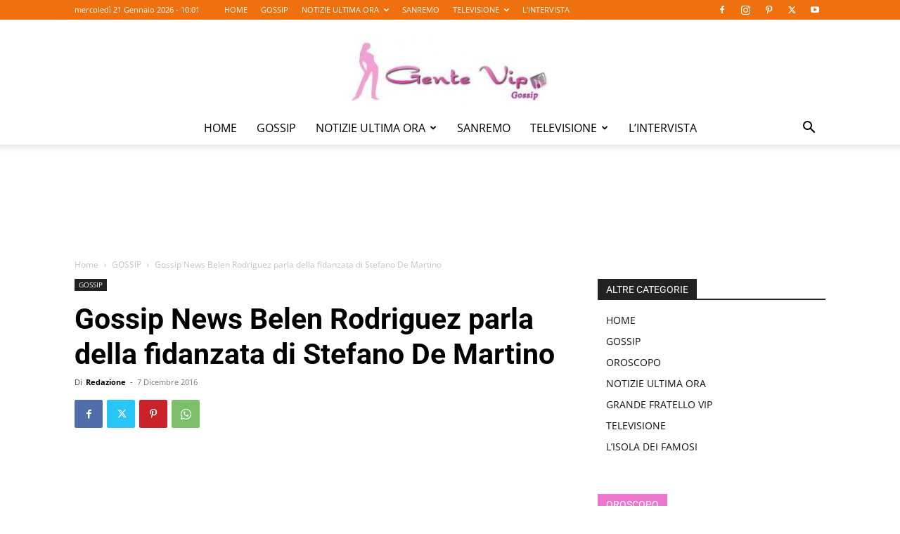

--- FILE ---
content_type: text/html; charset=UTF-8
request_url: https://gentevip.it/wp-admin/admin-ajax.php?td_theme_name=Newspaper&v=12.6.5
body_size: -264
content:
{"169104":3166}

--- FILE ---
content_type: text/html; charset=utf-8
request_url: https://www.google.com/recaptcha/api2/aframe
body_size: 266
content:
<!DOCTYPE HTML><html><head><meta http-equiv="content-type" content="text/html; charset=UTF-8"></head><body><script nonce="dAIVjLwfvwbdolC2J6sX1g">/** Anti-fraud and anti-abuse applications only. See google.com/recaptcha */ try{var clients={'sodar':'https://pagead2.googlesyndication.com/pagead/sodar?'};window.addEventListener("message",function(a){try{if(a.source===window.parent){var b=JSON.parse(a.data);var c=clients[b['id']];if(c){var d=document.createElement('img');d.src=c+b['params']+'&rc='+(localStorage.getItem("rc::a")?sessionStorage.getItem("rc::b"):"");window.document.body.appendChild(d);sessionStorage.setItem("rc::e",parseInt(sessionStorage.getItem("rc::e")||0)+1);localStorage.setItem("rc::h",'1768991262630');}}}catch(b){}});window.parent.postMessage("_grecaptcha_ready", "*");}catch(b){}</script></body></html>